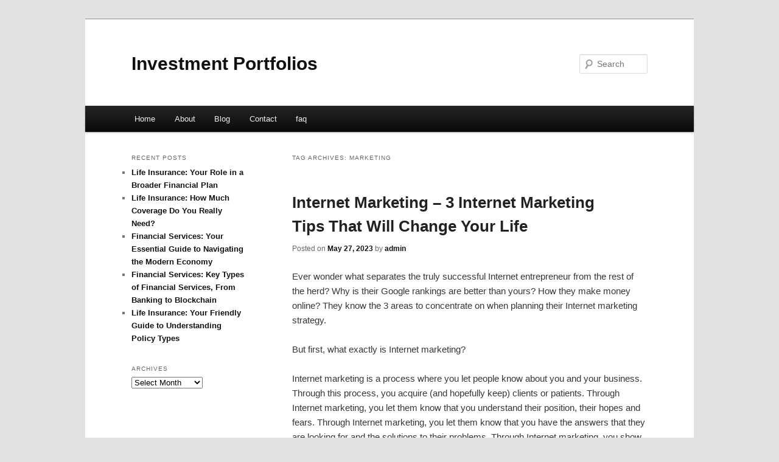

--- FILE ---
content_type: text/html; charset=UTF-8
request_url: http://seehcmj.info/tag/marketing/
body_size: 6834
content:
<!DOCTYPE html>
<!--[if IE 6]>
<html id="ie6" dir="ltr" lang="en-US">
<![endif]-->
<!--[if IE 7]>
<html id="ie7" dir="ltr" lang="en-US">
<![endif]-->
<!--[if IE 8]>
<html id="ie8" dir="ltr" lang="en-US">
<![endif]-->
<!--[if !(IE 6) & !(IE 7) & !(IE 8)]><!-->
<html dir="ltr" lang="en-US">
<!--<![endif]-->
<head>
<meta charset="UTF-8" />
<meta name="viewport" content="width=device-width" />
<title>Marketing | Investment Portfolios</title>
<link rel="profile" href="http://gmpg.org/xfn/11" />
<link rel="stylesheet" type="text/css" media="all" href="http://seehcmj.info/wp-content/themes/DMC/style.css" />
<link rel="pingback" href="http://seehcmj.info/xmlrpc.php" />
<!--[if lt IE 9]>
<script src="http://seehcmj.info/wp-content/themes/DMC/js/html5.js" type="text/javascript"></script>
<![endif]-->
<link rel="alternate" type="application/rss+xml" title="Investment Portfolios &raquo; Feed" href="http://seehcmj.info/feed/" />
<link rel="alternate" type="application/rss+xml" title="Investment Portfolios &raquo; Comments Feed" href="http://seehcmj.info/comments/feed/" />
<link rel="alternate" type="application/rss+xml" title="Investment Portfolios &raquo; Marketing Tag Feed" href="http://seehcmj.info/tag/marketing/feed/" />
<link rel="EditURI" type="application/rsd+xml" title="RSD" href="http://seehcmj.info/xmlrpc.php?rsd" />
<link rel="wlwmanifest" type="application/wlwmanifest+xml" href="http://seehcmj.info/wp-includes/wlwmanifest.xml" /> 
<link rel='index' title='Investment Portfolios' href='http://seehcmj.info/' />
<meta name="generator" content="WordPress 3.1.3" />
	<style>
		/* Link color */
		a,
		#site-title a:focus,
		#site-title a:hover,
		#site-title a:active,
		.entry-title a:hover,
		.entry-title a:focus,
		.entry-title a:active,
		.widget_twentyeleven_ephemera .comments-link a:hover,
		section.recent-posts .other-recent-posts a[rel="bookmark"]:hover,
		section.recent-posts .other-recent-posts .comments-link a:hover,
		.format-image footer.entry-meta a:hover,
		#site-generator a:hover {
			color: #111213;
		}
		section.recent-posts .other-recent-posts .comments-link a:hover {
			border-color: #111213;
		}
		article.feature-image.small .entry-summary p a:hover,
		.entry-header .comments-link a:hover,
		.entry-header .comments-link a:focus,
		.entry-header .comments-link a:active,
		.feature-slider a.active {
			background-color: #111213;
		}
	</style>
</head>

<body class="archive tag tag-marketing tag-30 two-column left-sidebar">
<div id="page" class="hfeed">
	<header id="branding" role="banner">
			<hgroup>
				<h1 id="site-title"><span><a href="http://seehcmj.info/" rel="home">Investment Portfolios</a></span></h1>
				<h2 id="site-description"></h2>
			</hgroup>


								<form method="get" id="searchform" action="http://seehcmj.info/">
		<label for="s" class="assistive-text">Search</label>
		<input type="text" class="field" name="s" id="s" placeholder="Search" />
		<input type="submit" class="submit" name="submit" id="searchsubmit" value="Search" />
	</form>
			
			<nav id="access" role="navigation">
				<h3 class="assistive-text">Main menu</h3>
								<div class="skip-link"><a class="assistive-text" href="#content">Skip to primary content</a></div>
									<div class="skip-link"><a class="assistive-text" href="#secondary">Skip to secondary content</a></div>
												<div class="menu"><ul><li ><a href="http://seehcmj.info/" title="Home">Home</a></li><li class="page_item page-item-5"><a href="http://seehcmj.info/about/" title="About">About</a></li><li class="page_item page-item-7"><a href="http://seehcmj.info/blog/" title="Blog">Blog</a></li><li class="page_item page-item-9"><a href="http://seehcmj.info/contact/" title="Contact">Contact</a></li><li class="page_item page-item-11"><a href="http://seehcmj.info/faq/" title="faq">faq</a></li></ul></div>
			</nav><!-- #access -->
	</header><!-- #branding -->


	<div id="main">

		<section id="primary">
			<div id="content" role="main">

			
				<header class="page-header">
					<h1 class="page-title">Tag Archives: <span>Marketing</span></h1>

									</header>

						<nav id="nav-above">
			<h3 class="assistive-text">Post navigation</h3>
			<div class="nav-previous"><a href="http://seehcmj.info/tag/marketing/page/2/" ><span class="meta-nav">&larr;</span> Older posts</a></div>
			<div class="nav-next"></div>
		</nav><!-- #nav-above -->
	
								
					
	<article id="post-110" class="post-110 post type-post status-publish format-standard hentry category-marketing-2 tag-content-marketing tag-digital-marketing tag-email-marketing tag-learn-digital-marketing tag-linkedin-marketing tag-marketing tag-marketing-101 tag-marketing-analytics tag-marketing-de-afiliados tag-marketing-digital tag-marketing-funnel tag-marketing-show tag-marketing-strategies tag-marketing-strategy tag-marketing-tips tag-sales-marketing tag-sms-marketing tag-social-media-marketing tag-what-is-digital-marketing">
		<header class="entry-header">
						<h1 class="entry-title"><a href="http://seehcmj.info/internet-marketing-3-internet-marketing-tips-that-will-change-your-life/" rel="bookmark">Internet Marketing &#8211; 3 Internet Marketing Tips That Will Change Your Life</a></h1>
			
						<div class="entry-meta">
				<span class="sep">Posted on </span><a href="http://seehcmj.info/internet-marketing-3-internet-marketing-tips-that-will-change-your-life/" title="9:09 pm" rel="bookmark"><time class="entry-date" datetime="2023-05-27T21:09:59+00:00">May 27, 2023</time></a><span class="by-author"> <span class="sep"> by </span> <span class="author vcard"><a class="url fn n" href="http://seehcmj.info/author/admin/" title="View all posts by admin" rel="author">admin</a></span></span>			</div><!-- .entry-meta -->
			
					</header><!-- .entry-header -->

				<div class="entry-content">
			<div id="article-content">
<p>Ever wonder what separates the truly successful Internet entrepreneur from the rest of the herd? Why is their Google rankings are better than yours? How they make money online? They know the 3 areas to concentrate on when planning their Internet marketing strategy.</p>
<p>But first, what exactly is Internet marketing?</p>
<p>Internet marketing is a process where you let people know about you and your business. Through this process, you acquire (and hopefully keep) clients or patients. Through Internet marketing, you let them know that you understand their position, their hopes and fears. Through Internet marketing, you let them know that you have the answers that they are looking for and the solutions to their problems. Through Internet marketing, you show them why your solutions and answers are better than the other guy&#8217;s.</p>
<p>Internet marketing is not your website, it&#8217;s not advertising, and it&#8217;s not your logo. But all those things are part of Internet marketing and brand building. Here are 3 quick tips to consider when it comes to investing your Internet marketing time.</p>
<p>Internet Marketing Tip #1 &#8211; Go Affiliate</p>
<p>This is a great place for those just starting to think about brand building online. You don&#8217;t have to have a product of your own to sell. Sell someone else&#8217;s product and rake in the bucks from everyone that purchases that product from the link on your site. It&#8217;s great because you don&#8217;t have to worry about customer-service issues or returns or people who can&#8217;t follow instructions. You can custom-build a site that&#8217;s basically a billboard for someone else&#8217;s product, and when was the last time you heard about a billboard being used so effectively?</p>
<p>Affiliate marketing is a low-cost way to get started making money on the Internet. With so many products available on a place like Clickbank.com, see if you can find products that sell well AND that interest you. That way, when you effectively have 3 or 4 selling at the same time, you can create a website built around your interest and offer these products on there as well.</p>
<p>Internet Marketing Tip #2 &#8211; Keyword Analysis</p>
<p>The importance of using keyword analysis BEFORE you start writing your articles can not be stressed enough. When you search for keywords using Google or another keyword tool, be sure to use quotes around your search terms so the results only include the exact phrase you&#8217;re looking for. For example, if you want to determine the competition on a Blue Car, use quotes or the results will give you all pages that use Blue and Car (like Blue Cross or &#8220;riding along under a blue sky in my car&#8230;&#8221;). Not very helpful.</p>
<p>Write your article around low-competition keyword phrases and watch the hits start to come!</p>
<p>Internet Marketing Tip #3 &#8211; Duh&#8230;Video</p>
<p>With a nod to every &#8216;bad boy&#8217; celebrity whose face is plastered all over the national news and home videos, there&#8217;s nothing hotter on the Internet than video. Look at YouTube! It&#8217;s a pretty popular site (#2 search engine in the world), so popular that back in 2006 Google picked it up for $1.65B. Google loves video and ranks it highly. Be sure to include video on your website or blog when and watch your site move up the rankings.</p>
</p></div>
<div class="mads-block"></div>					</div><!-- .entry-content -->
		
		<footer class="entry-meta">
												<span class="cat-links">
				<span class="entry-utility-prep entry-utility-prep-cat-links">Posted in</span> <a href="http://seehcmj.info/category/marketing-2/" title="View all posts in marketing" rel="category tag">marketing</a>			</span>
															<span class="sep"> | </span>
							<span class="tag-links">
				<span class="entry-utility-prep entry-utility-prep-tag-links">Tagged</span> <a href="http://seehcmj.info/tag/content-marketing/" rel="tag">content marketing</a>, <a href="http://seehcmj.info/tag/digital-marketing/" rel="tag">digital marketing</a>, <a href="http://seehcmj.info/tag/email-marketing/" rel="tag">email marketing</a>, <a href="http://seehcmj.info/tag/learn-digital-marketing/" rel="tag">learn digital marketing</a>, <a href="http://seehcmj.info/tag/linkedin-marketing/" rel="tag">linkedin marketing</a>, <a href="http://seehcmj.info/tag/marketing/" rel="tag">Marketing</a>, <a href="http://seehcmj.info/tag/marketing-101/" rel="tag">marketing 101</a>, <a href="http://seehcmj.info/tag/marketing-analytics/" rel="tag">marketing analytics</a>, <a href="http://seehcmj.info/tag/marketing-de-afiliados/" rel="tag">marketing de afiliados</a>, <a href="http://seehcmj.info/tag/marketing-digital/" rel="tag">marketing digital</a>, <a href="http://seehcmj.info/tag/marketing-funnel/" rel="tag">marketing funnel</a>, <a href="http://seehcmj.info/tag/marketing-show/" rel="tag">marketing show</a>, <a href="http://seehcmj.info/tag/marketing-strategies/" rel="tag">marketing strategies</a>, <a href="http://seehcmj.info/tag/marketing-strategy/" rel="tag">marketing strategy</a>, <a href="http://seehcmj.info/tag/marketing-tips/" rel="tag">marketing tips</a>, <a href="http://seehcmj.info/tag/sales-marketing/" rel="tag">sales &amp; marketing</a>, <a href="http://seehcmj.info/tag/sms-marketing/" rel="tag">sms marketing</a>, <a href="http://seehcmj.info/tag/social-media-marketing/" rel="tag">social media marketing</a>, <a href="http://seehcmj.info/tag/what-is-digital-marketing/" rel="tag">what is digital marketing</a>			</span>
						
			
					</footer><!-- .entry-meta -->
	</article><!-- #post-110 -->

				
					
	<article id="post-103" class="post-103 post type-post status-publish format-standard hentry category-real-estate tag-building tag-buying tag-commercial tag-commercial-property tag-construction tag-home tag-home-staging tag-homes tag-investing tag-marketing tag-property-management tag-real-estate">
		<header class="entry-header">
						<h1 class="entry-title"><a href="http://seehcmj.info/real-estate-market-watch-tell-tale-signs-of-an-imminent-transition/" rel="bookmark">Real Estate Market Watch: Tell-Tale Signs of an Imminent Transition</a></h1>
			
						<div class="entry-meta">
				<span class="sep">Posted on </span><a href="http://seehcmj.info/real-estate-market-watch-tell-tale-signs-of-an-imminent-transition/" title="9:15 pm" rel="bookmark"><time class="entry-date" datetime="2023-05-13T21:15:03+00:00">May 13, 2023</time></a><span class="by-author"> <span class="sep"> by </span> <span class="author vcard"><a class="url fn n" href="http://seehcmj.info/author/admin/" title="View all posts by admin" rel="author">admin</a></span></span>			</div><!-- .entry-meta -->
			
					</header><!-- .entry-header -->

				<div class="entry-content">
			<p>				Real  estate consumers emerge as the victors in the latest array of real estate  bubble headlines. The focus of the media reveals a wide set of information  and opinions about real estate markets and practices to the individual  property owner and investor. There are several tell-tale indications  that hint at the underlying conditions of the real estate market. Real  estate professionals may not make explicit mention of them, but the  clues do not lie.       Different  forms of incentive schemes are being offered by developers on newly  construction buildings or homes. The vast existence of such incentive  schemes beacons a high inventory or excess supply of new units. To find  out what this hint is telling about the real estate market, research  the length of time that a property has been listed on the market in  a particular location. If most of the properties listed for sale have  been sold in at most thirty days within a ninety-day period, despite  currently prevailing market times for the majority of sold properties  being at least 60 days, then the real estate market is on the verge  of relaxation.Also  examine for multiple-offer bidding wars losing ground. Find out by inquiring  several high-producing real estate agents within a locality about the  percentage of properties going under contract that are receiving multiple  offers. If the number of properties that receive multiple offers prior  to being sold is diminishing, then the real estate market is transitioning  from being a sellers market to being a buyers market.Rising  absorption rates for properties that are currently listed as for-sale  can also be a source of critical information about a particular real  estate market. To derive a quantitative assessment, compute the absorption  rate of properties of a specific type (e.g., condo, single family home,  etc.) that are for sale in a specific real estate market. As a point  of comparison, the current baseline for the number-of-months inventory  for comparable current listings is 3.Also  look out for escalating mortgage interest rates. Home prices and mortgage  rates interdependently affect one other. That is, as interest rates  plummet, buyers can afford to pay higher prices for housing. On the  other hand, as interest rates climb up, buyers can only qualify for  lower mortgages. Generally, higher interest rates reallocate consumer  spending from home prices towards mortgage interest cost. Interest rates  are helpful predictors of price deflation.Observe  an increased in the use of interest-only, or 100% home mortgage financing.  Majority of buyers typically have purchased in the last three years.  The rest could very well be credit-challenged. A no-money-down or interest-only  offer presents no risk exposure to buyers, thus they could easily walk  away even before the purchase is closed or settled. For a seller to  protect his or her interest, asking for 5 % earnest money to bind the  buyer in breaching the contract is a practical suggestion.Lastly,  reading and understanding market signals in general is also important..  High absorption rates and escalating mortgage interest rates hint at  a market that is gradually evolving into a buyers market. A wise strategy  is selling a real estate property before the price plummets. Being equipped  with an understanding of these several market signals and timing can  spell the difference between profit and loss in today&#8217;s waning residential  real estate energy.			</p>
					</div><!-- .entry-content -->
		
		<footer class="entry-meta">
												<span class="cat-links">
				<span class="entry-utility-prep entry-utility-prep-cat-links">Posted in</span> <a href="http://seehcmj.info/category/real-estate/" title="View all posts in Real Estate" rel="category tag">Real Estate</a>			</span>
															<span class="sep"> | </span>
							<span class="tag-links">
				<span class="entry-utility-prep entry-utility-prep-tag-links">Tagged</span> <a href="http://seehcmj.info/tag/building/" rel="tag">Building</a>, <a href="http://seehcmj.info/tag/buying/" rel="tag">Buying</a>, <a href="http://seehcmj.info/tag/commercial/" rel="tag">Commercial</a>, <a href="http://seehcmj.info/tag/commercial-property/" rel="tag">Commercial Property</a>, <a href="http://seehcmj.info/tag/construction/" rel="tag">Construction</a>, <a href="http://seehcmj.info/tag/home/" rel="tag">Home</a>, <a href="http://seehcmj.info/tag/home-staging/" rel="tag">Home Staging</a>, <a href="http://seehcmj.info/tag/homes/" rel="tag">Homes</a>, <a href="http://seehcmj.info/tag/investing/" rel="tag">Investing</a>, <a href="http://seehcmj.info/tag/marketing/" rel="tag">Marketing</a>, <a href="http://seehcmj.info/tag/property-management/" rel="tag">Property Management</a>, <a href="http://seehcmj.info/tag/real-estate/" rel="tag">Real Estate</a>			</span>
						
			
					</footer><!-- .entry-meta -->
	</article><!-- #post-103 -->

				
						<nav id="nav-below">
			<h3 class="assistive-text">Post navigation</h3>
			<div class="nav-previous"><a href="http://seehcmj.info/tag/marketing/page/2/" ><span class="meta-nav">&larr;</span> Older posts</a></div>
			<div class="nav-next"></div>
		</nav><!-- #nav-above -->
	
			
			</div><!-- #content -->
		</section><!-- #primary -->

		<div id="secondary" class="widget-area" role="complementary">
					<aside id="recent-posts-4" class="widget widget_recent_entries">		<h3 class="widget-title">Recent Posts</h3>		<ul>
				<li><a href="http://seehcmj.info/life-insurance-your-role-in-a-broader-financial-plan/" title="Life Insurance: Your Role in a Broader Financial Plan">Life Insurance: Your Role in a Broader Financial Plan</a></li>
				<li><a href="http://seehcmj.info/life-insurance-how-much-coverage-do-you-really-need/" title="Life Insurance: How Much Coverage Do You Really Need?">Life Insurance: How Much Coverage Do You Really Need?</a></li>
				<li><a href="http://seehcmj.info/financial-services-your-essential-guide-to-navigating-the-modern-economy/" title="Financial Services: Your Essential Guide to Navigating the Modern Economy">Financial Services: Your Essential Guide to Navigating the Modern Economy</a></li>
				<li><a href="http://seehcmj.info/financial-services-key-types-of-financial-services-from-banking-to-blockchain/" title="Financial Services: Key Types of Financial Services, From Banking to Blockchain">Financial Services: Key Types of Financial Services, From Banking to Blockchain</a></li>
				<li><a href="http://seehcmj.info/life-insurance-your-friendly-guide-to-understanding-policy-types/" title="Life Insurance: Your Friendly Guide to Understanding Policy Types">Life Insurance: Your Friendly Guide to Understanding Policy Types</a></li>
				</ul>
		</aside><aside id="archives-3" class="widget widget_archive"><h3 class="widget-title">Archives</h3>		<select name="archive-dropdown" onchange='document.location.href=this.options[this.selectedIndex].value;'> <option value="">Select Month</option> 	<option value='http://seehcmj.info/2025/10/'> October 2025 </option>
	<option value='http://seehcmj.info/2025/09/'> September 2025 </option>
	<option value='http://seehcmj.info/2025/08/'> August 2025 </option>
	<option value='http://seehcmj.info/2025/07/'> July 2025 </option>
	<option value='http://seehcmj.info/2025/06/'> June 2025 </option>
	<option value='http://seehcmj.info/2024/12/'> December 2024 </option>
	<option value='http://seehcmj.info/2023/05/'> May 2023 </option>
	<option value='http://seehcmj.info/2023/04/'> April 2023 </option>
	<option value='http://seehcmj.info/2022/07/'> July 2022 </option>
	<option value='http://seehcmj.info/2022/06/'> June 2022 </option>
	<option value='http://seehcmj.info/2021/05/'> May 2021 </option>
	<option value='http://seehcmj.info/2021/03/'> March 2021 </option>
	<option value='http://seehcmj.info/2021/01/'> January 2021 </option>
	<option value='http://seehcmj.info/2020/08/'> August 2020 </option>
	<option value='http://seehcmj.info/2020/07/'> July 2020 </option>
	<option value='http://seehcmj.info/2020/06/'> June 2020 </option>
 </select>
</aside><aside id="execphp-3" class="widget widget_execphp">			<div class="execphpwidget"></div>
		</aside>		</div><!-- #secondary .widget-area -->
<!-- wmm d -->
	</div><!-- #main -->

	<footer id="colophon" role="contentinfo">

			

			<div id="site-generator">
								<center/>
<!-- begin footer -->

<div id="footer">Copyright &copy; 2026 <a href="http://seehcmj.info" title="Investment Portfolios">Investment Portfolios</a> - All rights reserved

  <div id="credit"></div>
</div>
</div>
<script defer src="https://static.cloudflareinsights.com/beacon.min.js/vcd15cbe7772f49c399c6a5babf22c1241717689176015" integrity="sha512-ZpsOmlRQV6y907TI0dKBHq9Md29nnaEIPlkf84rnaERnq6zvWvPUqr2ft8M1aS28oN72PdrCzSjY4U6VaAw1EQ==" data-cf-beacon='{"version":"2024.11.0","token":"d08889b064d24624995b76928b9a23f9","r":1,"server_timing":{"name":{"cfCacheStatus":true,"cfEdge":true,"cfExtPri":true,"cfL4":true,"cfOrigin":true,"cfSpeedBrain":true},"location_startswith":null}}' crossorigin="anonymous"></script>
</body></html>
			</div>
	</footer><!-- #colophon -->
</div><!-- #page -->


</body>
</html>